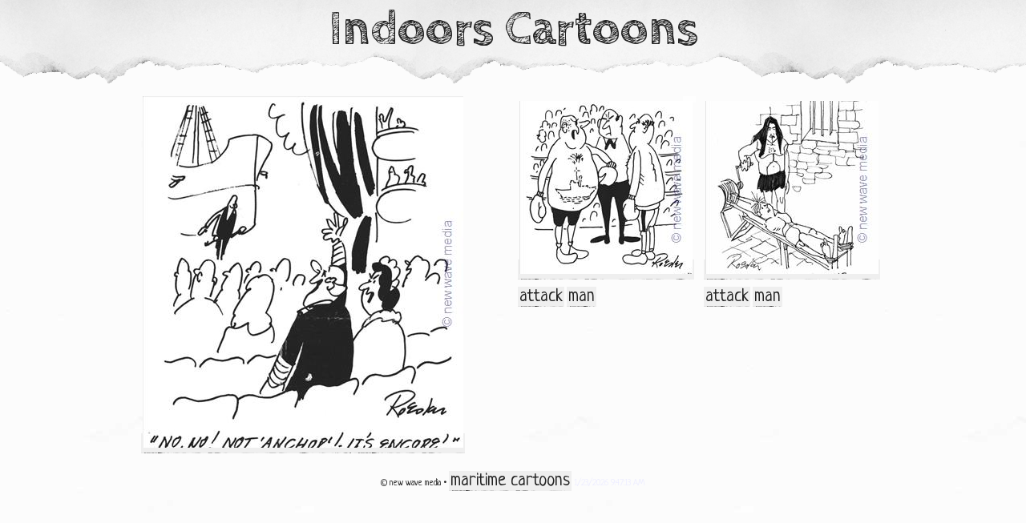

--- FILE ---
content_type: text/html; charset=utf-8
request_url: http://cartoons.marinelink.com/indoors
body_size: 1394
content:



<!DOCTYPE html PUBLIC "-//W3C//DTD XHTML 1.0 Transitional//EN" "http://www.w3.org/TR/xhtml1/DTD/xhtml1-transitional.dtd">

<html xmlns="http://www.w3.org/1999/xhtml">
<head><link href="/Content/Site.css" rel="stylesheet" type="text/css" />
<title>indoors cartoons</title>



<title>

</title></head>
<body>
    <form method="post" action="indoors" id="form1">
<div class="aspNetHidden">
<input type="hidden" name="__VIEWSTATE" id="__VIEWSTATE" value="/wEPDwUKLTIzMzczODA5OA8WAh4TVmFsaWRhdGVSZXF1ZXN0TW9kZQIBZGTBN/Hjtd9aOL4ZYOThV6unNENqEaWJeYiogRbhoVEMpA==" />
</div>

    <div>
        

<h1>indoors cartoons</h1>

<div id="wrapper">


<div id="kwimg">


   <a href="/cartoons/women-indoors-captain">
<img src='/images/w400h546/women-indoors-captain.jpg'alt='women-indoors-captain'  width='400'  height='439'  />
</a>

</div>





     <div style="float:left;margin:3px;padding:3px;">
       <a href="/cartoons/man-indoors-attack">
     <img src='/images/w216h216c/man-indoors-attack.jpg'alt='attack indoors man'  width='216'  height='216'  />
          </a>
                <div>
                 <a href="/attack">attack</a>
                 <a href="/man">man</a>
                 
                 </div>


     </div>
     
     <div style="float:left;margin:3px;padding:3px;">
       <a href="/cartoons/attack-man-indoors">
     <img src='/images/w216h216c/attack-man-indoors.jpg'alt='attack indoors man'  width='216'  height='216'  />
          </a>
                <div>
                 <a href="/attack">attack</a>
                 <a href="/man">man</a>
                 
                 </div>


     </div>
     


</div>

    </div>
    
<div class="aspNetHidden">

	<input type="hidden" name="__VIEWSTATEGENERATOR" id="__VIEWSTATEGENERATOR" value="D79855C0" />
</div></form>
   
    


 <div style="clear:both; text-align:center;">
 <br />
&copy; new wave media &bull; <a href="/">maritime cartoons</a>  <span  style="color:#eef;">1/23/2026 9:47:13 AM</span>

</div>
    
    
    <!-- Piwik -->
<script type="text/javascript">
    var pkBaseURL = (("https:" == document.location.protocol) ? "https://analytics.maritimeranking.com/PiwikAnalytics/" : "http://analytics.maritimeranking.com/PiwikAnalytics/");
    document.write(unescape("%3Cscript src='" + pkBaseURL + "piwik.js' type='text/javascript'%3E%3C/script%3E"));
</script><script type="text/javascript">
             try {
                 var piwikTracker = Piwik.getTracker(pkBaseURL + "piwik.php", 5);
                 piwikTracker.trackPageView();
                 piwikTracker.enableLinkTracking();
             } catch (err) { }
</script><noscript><p><img src="http://analytics.maritimeranking.com/PiwikAnalytics/piwik.php?idsite=5" style="border:0" alt="" /></p></noscript>
<!-- End Piwik Tracking Code -->
</body>
</html>


--- FILE ---
content_type: text/css
request_url: http://cartoons.marinelink.com/Content/Site.css
body_size: 1221
content:


@import url(http://fonts.googleapis.com/css?family=Bowlby+One+SC|Luckiest+Guy|Cabin+Sketch:700|Neucha|Gloria+Hallelujah);
/*
font-family: 'Bowlby One SC', sans-serif;
font-family: 'Luckiest Guy', cursive;
font-family: 'Cabin Sketch', cursive;
font-family: 'Neucha', cursive;
font-family: 'Gloria Hallelujah', cursive;
*/


body
{
    font-size: 75%;
/*    font-family: Verdana, Tahoma, Arial, "Helvetica Neue", Helvetica, Sans-Serif; */
    font-family: 'Neucha', cursive;
    color: #232323;
    padding:0;
    margin:0;
    background:url("/Content/bg.jpg") repeat scroll 0 0 #FFFFFF;
}

a 
{
    background: url("/Content/white-underline.gif") repeat-x scroll -5px 9px #EFEFEF;
    color: #222222;
    padding: 0 2px;
    font-size:23px;
    line-height:34px;
    text-decoration:none;
}
a:hover, a:focus 
{
    background: none repeat scroll 0 0 #ff4600;
    color: #FFFFFF;
    text-decoration:none;
}

#related 
{
    font-size:60px;
    margin-top:20px;
}

hr 
{
    background: url("/Content/hr.png") repeat-x scroll 0 0 transparent;
    border:0;
    height:5px;
}
h1#Maritime {font-family: 'Bowlby One SC', sans-serif; text-align:center; font-size:50px; margin:10px 0; background:transparent;}
h2, h1
{
    font-family: 'Cabin Sketch',cursive;
    font-size: 60px;
    margin: 0 0 15px 0;
    padding: 10px 0 40px;
    text-align: center;
    text-transform:capitalize;
    background:url("/Content/topBg.png") repeat-x scroll 0 bottom transparent;
    line-height: 55px;
}
h2 a {font-size:30px; background: url("/Content/white-underline.gif") repeat-x scroll -5px 16px #EFEFEF;}

h3 
{
    font-family: 'Bowlby One SC', sans-serif; 
    text-align:left;
    font-size:30px;
    margin:10px 0;
    padding:0;
    
}


    
#wrapper 
{
    margin:auto;
    width:928px;
}

#kwimg 
{
    width:464px;
    float:left;
}
.center {text-align:center; margin:auto; width:928px;}


/* Styles for basic forms
-----------------------------------------------------------*/

fieldset 
{
    border:1px solid #ddd;
    padding:0 1.4em 1.4em 1.4em;
    margin:0 0 1.5em 0;
}

legend 
{
    font-size:1.2em;
    font-weight: bold;
}

textarea 
{
    min-height: 75px;
}

.editor-label 
{
    margin: 1em 0 0 0;
}

.editor-field 
{
    margin:0.5em 0 0 0;
}


/* Styles for validation helpers
-----------------------------------------------------------*/
.field-validation-error
{
    color: #ff0000;
}

.field-validation-valid
{
    display: none;
}

.input-validation-error
{
    border: 1px solid #ff0000;
    background-color: #ffeeee;
}

.validation-summary-errors
{
    font-weight: bold;
    color: #ff0000;
}

.validation-summary-valid
{
    display: none;
}
